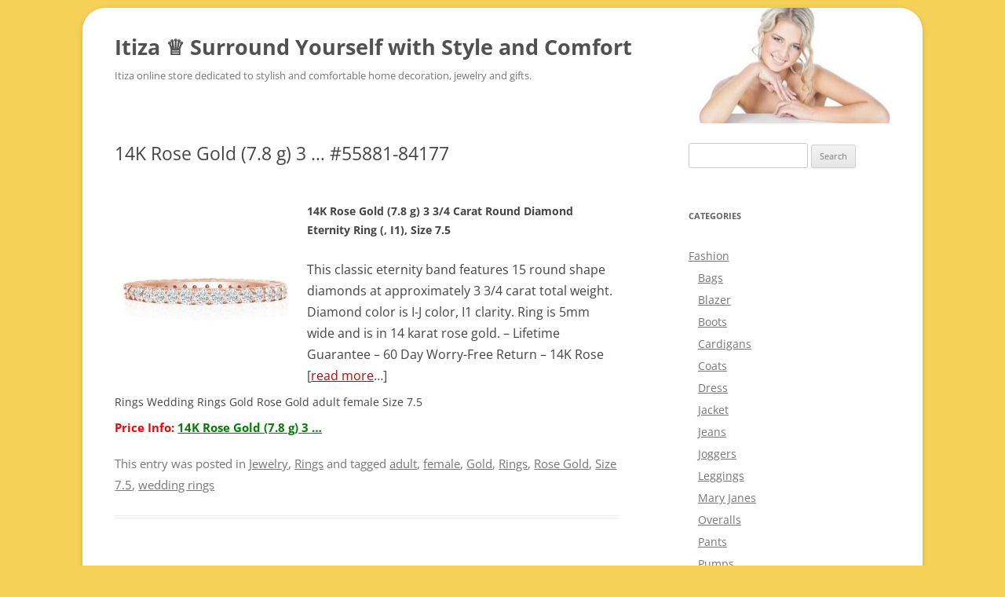

--- FILE ---
content_type: text/html; charset=UTF-8
request_url: https://itiza.com/2021/14k-rose-gold-7-8-g-3-55881-84177/
body_size: 9033
content:
<!DOCTYPE html>
<!--[if IE 7]>
<html class="ie ie7"  xmlns="http://www.w3.org/1999/xhtml" prefix="" lang="en-GB">
<![endif]-->
<!--[if IE 8]>
<html class="ie ie8"  xmlns="http://www.w3.org/1999/xhtml" prefix="" lang="en-GB">
<![endif]-->
<!--[if !(IE 7) & !(IE 8)]><!-->
<html  xmlns="http://www.w3.org/1999/xhtml" prefix="" lang="en-GB">
<!--<![endif]-->
<head>
<meta charset="UTF-8" />
<meta name="viewport" content="width=device-width" />
<title>14K Rose Gold (7.8 g) 3 &#8230; #55881-84177 ♕ Itiza ♕ Surround Yourself with Style and Comfort</title>
<!--[if lt IE 9]>
<script src="https://itiza.com/wp/wp-content/themes/twentytwelve/js/html5.js" type="text/javascript"></script>
<![endif]-->

<!-- Itiza online store -->
<meta name="description" content="14K Rose Gold (7.8 g) 3 3/4 Carat Round Diamond Eternity Ring (, I1), Size 7.5 This classic eternity band features 15 round shape diamonds at approximately 3 3/4 carat total weight. Diamond color is I-J color, I1 clarity. Ring is 5mm wide and is in 14 karat rose gold." />
<meta name="keywords" content="jewelry, rings, adult, female, gold, rings, rose gold, size 7.5, wedding rings" />
<!-- Itiza online store -->

<meta name='robots' content='max-image-preview:large' />
<link rel="alternate" type="application/rss+xml" title="Itiza ♕ Surround Yourself with Style and Comfort &raquo; Feed" href="https://itiza.com/feed/" />
<link rel="alternate" type="application/rss+xml" title="Itiza ♕ Surround Yourself with Style and Comfort &raquo; Comments Feed" href="https://itiza.com/comments/feed/" />
<script type="text/javascript">
window._wpemojiSettings = {"baseUrl":"https:\/\/s.w.org\/images\/core\/emoji\/14.0.0\/72x72\/","ext":".png","svgUrl":"https:\/\/s.w.org\/images\/core\/emoji\/14.0.0\/svg\/","svgExt":".svg","source":{"concatemoji":"https:\/\/itiza.com\/wp\/wp-includes\/js\/wp-emoji-release.min.js?ver=6.3.7"}};
/*! This file is auto-generated */
!function(i,n){var o,s,e;function c(e){try{var t={supportTests:e,timestamp:(new Date).valueOf()};sessionStorage.setItem(o,JSON.stringify(t))}catch(e){}}function p(e,t,n){e.clearRect(0,0,e.canvas.width,e.canvas.height),e.fillText(t,0,0);var t=new Uint32Array(e.getImageData(0,0,e.canvas.width,e.canvas.height).data),r=(e.clearRect(0,0,e.canvas.width,e.canvas.height),e.fillText(n,0,0),new Uint32Array(e.getImageData(0,0,e.canvas.width,e.canvas.height).data));return t.every(function(e,t){return e===r[t]})}function u(e,t,n){switch(t){case"flag":return n(e,"\ud83c\udff3\ufe0f\u200d\u26a7\ufe0f","\ud83c\udff3\ufe0f\u200b\u26a7\ufe0f")?!1:!n(e,"\ud83c\uddfa\ud83c\uddf3","\ud83c\uddfa\u200b\ud83c\uddf3")&&!n(e,"\ud83c\udff4\udb40\udc67\udb40\udc62\udb40\udc65\udb40\udc6e\udb40\udc67\udb40\udc7f","\ud83c\udff4\u200b\udb40\udc67\u200b\udb40\udc62\u200b\udb40\udc65\u200b\udb40\udc6e\u200b\udb40\udc67\u200b\udb40\udc7f");case"emoji":return!n(e,"\ud83e\udef1\ud83c\udffb\u200d\ud83e\udef2\ud83c\udfff","\ud83e\udef1\ud83c\udffb\u200b\ud83e\udef2\ud83c\udfff")}return!1}function f(e,t,n){var r="undefined"!=typeof WorkerGlobalScope&&self instanceof WorkerGlobalScope?new OffscreenCanvas(300,150):i.createElement("canvas"),a=r.getContext("2d",{willReadFrequently:!0}),o=(a.textBaseline="top",a.font="600 32px Arial",{});return e.forEach(function(e){o[e]=t(a,e,n)}),o}function t(e){var t=i.createElement("script");t.src=e,t.defer=!0,i.head.appendChild(t)}"undefined"!=typeof Promise&&(o="wpEmojiSettingsSupports",s=["flag","emoji"],n.supports={everything:!0,everythingExceptFlag:!0},e=new Promise(function(e){i.addEventListener("DOMContentLoaded",e,{once:!0})}),new Promise(function(t){var n=function(){try{var e=JSON.parse(sessionStorage.getItem(o));if("object"==typeof e&&"number"==typeof e.timestamp&&(new Date).valueOf()<e.timestamp+604800&&"object"==typeof e.supportTests)return e.supportTests}catch(e){}return null}();if(!n){if("undefined"!=typeof Worker&&"undefined"!=typeof OffscreenCanvas&&"undefined"!=typeof URL&&URL.createObjectURL&&"undefined"!=typeof Blob)try{var e="postMessage("+f.toString()+"("+[JSON.stringify(s),u.toString(),p.toString()].join(",")+"));",r=new Blob([e],{type:"text/javascript"}),a=new Worker(URL.createObjectURL(r),{name:"wpTestEmojiSupports"});return void(a.onmessage=function(e){c(n=e.data),a.terminate(),t(n)})}catch(e){}c(n=f(s,u,p))}t(n)}).then(function(e){for(var t in e)n.supports[t]=e[t],n.supports.everything=n.supports.everything&&n.supports[t],"flag"!==t&&(n.supports.everythingExceptFlag=n.supports.everythingExceptFlag&&n.supports[t]);n.supports.everythingExceptFlag=n.supports.everythingExceptFlag&&!n.supports.flag,n.DOMReady=!1,n.readyCallback=function(){n.DOMReady=!0}}).then(function(){return e}).then(function(){var e;n.supports.everything||(n.readyCallback(),(e=n.source||{}).concatemoji?t(e.concatemoji):e.wpemoji&&e.twemoji&&(t(e.twemoji),t(e.wpemoji)))}))}((window,document),window._wpemojiSettings);
</script>
<style type="text/css">
img.wp-smiley,
img.emoji {
	display: inline !important;
	border: none !important;
	box-shadow: none !important;
	height: 1em !important;
	width: 1em !important;
	margin: 0 0.07em !important;
	vertical-align: -0.1em !important;
	background: none !important;
	padding: 0 !important;
}
</style>
	<link rel='stylesheet' id='wp-block-library-css' href='https://itiza.com/wp/wp-includes/css/dist/block-library/style.min.css?ver=6.3.7' type='text/css' media='all' />
<style id='wp-block-library-theme-inline-css' type='text/css'>
.wp-block-audio figcaption{color:#555;font-size:13px;text-align:center}.is-dark-theme .wp-block-audio figcaption{color:hsla(0,0%,100%,.65)}.wp-block-audio{margin:0 0 1em}.wp-block-code{border:1px solid #ccc;border-radius:4px;font-family:Menlo,Consolas,monaco,monospace;padding:.8em 1em}.wp-block-embed figcaption{color:#555;font-size:13px;text-align:center}.is-dark-theme .wp-block-embed figcaption{color:hsla(0,0%,100%,.65)}.wp-block-embed{margin:0 0 1em}.blocks-gallery-caption{color:#555;font-size:13px;text-align:center}.is-dark-theme .blocks-gallery-caption{color:hsla(0,0%,100%,.65)}.wp-block-image figcaption{color:#555;font-size:13px;text-align:center}.is-dark-theme .wp-block-image figcaption{color:hsla(0,0%,100%,.65)}.wp-block-image{margin:0 0 1em}.wp-block-pullquote{border-bottom:4px solid;border-top:4px solid;color:currentColor;margin-bottom:1.75em}.wp-block-pullquote cite,.wp-block-pullquote footer,.wp-block-pullquote__citation{color:currentColor;font-size:.8125em;font-style:normal;text-transform:uppercase}.wp-block-quote{border-left:.25em solid;margin:0 0 1.75em;padding-left:1em}.wp-block-quote cite,.wp-block-quote footer{color:currentColor;font-size:.8125em;font-style:normal;position:relative}.wp-block-quote.has-text-align-right{border-left:none;border-right:.25em solid;padding-left:0;padding-right:1em}.wp-block-quote.has-text-align-center{border:none;padding-left:0}.wp-block-quote.is-large,.wp-block-quote.is-style-large,.wp-block-quote.is-style-plain{border:none}.wp-block-search .wp-block-search__label{font-weight:700}.wp-block-search__button{border:1px solid #ccc;padding:.375em .625em}:where(.wp-block-group.has-background){padding:1.25em 2.375em}.wp-block-separator.has-css-opacity{opacity:.4}.wp-block-separator{border:none;border-bottom:2px solid;margin-left:auto;margin-right:auto}.wp-block-separator.has-alpha-channel-opacity{opacity:1}.wp-block-separator:not(.is-style-wide):not(.is-style-dots){width:100px}.wp-block-separator.has-background:not(.is-style-dots){border-bottom:none;height:1px}.wp-block-separator.has-background:not(.is-style-wide):not(.is-style-dots){height:2px}.wp-block-table{margin:0 0 1em}.wp-block-table td,.wp-block-table th{word-break:normal}.wp-block-table figcaption{color:#555;font-size:13px;text-align:center}.is-dark-theme .wp-block-table figcaption{color:hsla(0,0%,100%,.65)}.wp-block-video figcaption{color:#555;font-size:13px;text-align:center}.is-dark-theme .wp-block-video figcaption{color:hsla(0,0%,100%,.65)}.wp-block-video{margin:0 0 1em}.wp-block-template-part.has-background{margin-bottom:0;margin-top:0;padding:1.25em 2.375em}
</style>
<style id='classic-theme-styles-inline-css' type='text/css'>
/*! This file is auto-generated */
.wp-block-button__link{color:#fff;background-color:#32373c;border-radius:9999px;box-shadow:none;text-decoration:none;padding:calc(.667em + 2px) calc(1.333em + 2px);font-size:1.125em}.wp-block-file__button{background:#32373c;color:#fff;text-decoration:none}
</style>
<style id='global-styles-inline-css' type='text/css'>
body{--wp--preset--color--black: #000000;--wp--preset--color--cyan-bluish-gray: #abb8c3;--wp--preset--color--white: #fff;--wp--preset--color--pale-pink: #f78da7;--wp--preset--color--vivid-red: #cf2e2e;--wp--preset--color--luminous-vivid-orange: #ff6900;--wp--preset--color--luminous-vivid-amber: #fcb900;--wp--preset--color--light-green-cyan: #7bdcb5;--wp--preset--color--vivid-green-cyan: #00d084;--wp--preset--color--pale-cyan-blue: #8ed1fc;--wp--preset--color--vivid-cyan-blue: #0693e3;--wp--preset--color--vivid-purple: #9b51e0;--wp--preset--color--blue: #21759b;--wp--preset--color--dark-gray: #444;--wp--preset--color--medium-gray: #9f9f9f;--wp--preset--color--light-gray: #e6e6e6;--wp--preset--gradient--vivid-cyan-blue-to-vivid-purple: linear-gradient(135deg,rgba(6,147,227,1) 0%,rgb(155,81,224) 100%);--wp--preset--gradient--light-green-cyan-to-vivid-green-cyan: linear-gradient(135deg,rgb(122,220,180) 0%,rgb(0,208,130) 100%);--wp--preset--gradient--luminous-vivid-amber-to-luminous-vivid-orange: linear-gradient(135deg,rgba(252,185,0,1) 0%,rgba(255,105,0,1) 100%);--wp--preset--gradient--luminous-vivid-orange-to-vivid-red: linear-gradient(135deg,rgba(255,105,0,1) 0%,rgb(207,46,46) 100%);--wp--preset--gradient--very-light-gray-to-cyan-bluish-gray: linear-gradient(135deg,rgb(238,238,238) 0%,rgb(169,184,195) 100%);--wp--preset--gradient--cool-to-warm-spectrum: linear-gradient(135deg,rgb(74,234,220) 0%,rgb(151,120,209) 20%,rgb(207,42,186) 40%,rgb(238,44,130) 60%,rgb(251,105,98) 80%,rgb(254,248,76) 100%);--wp--preset--gradient--blush-light-purple: linear-gradient(135deg,rgb(255,206,236) 0%,rgb(152,150,240) 100%);--wp--preset--gradient--blush-bordeaux: linear-gradient(135deg,rgb(254,205,165) 0%,rgb(254,45,45) 50%,rgb(107,0,62) 100%);--wp--preset--gradient--luminous-dusk: linear-gradient(135deg,rgb(255,203,112) 0%,rgb(199,81,192) 50%,rgb(65,88,208) 100%);--wp--preset--gradient--pale-ocean: linear-gradient(135deg,rgb(255,245,203) 0%,rgb(182,227,212) 50%,rgb(51,167,181) 100%);--wp--preset--gradient--electric-grass: linear-gradient(135deg,rgb(202,248,128) 0%,rgb(113,206,126) 100%);--wp--preset--gradient--midnight: linear-gradient(135deg,rgb(2,3,129) 0%,rgb(40,116,252) 100%);--wp--preset--font-size--small: 13px;--wp--preset--font-size--medium: 20px;--wp--preset--font-size--large: 36px;--wp--preset--font-size--x-large: 42px;--wp--preset--spacing--20: 0.44rem;--wp--preset--spacing--30: 0.67rem;--wp--preset--spacing--40: 1rem;--wp--preset--spacing--50: 1.5rem;--wp--preset--spacing--60: 2.25rem;--wp--preset--spacing--70: 3.38rem;--wp--preset--spacing--80: 5.06rem;--wp--preset--shadow--natural: 6px 6px 9px rgba(0, 0, 0, 0.2);--wp--preset--shadow--deep: 12px 12px 50px rgba(0, 0, 0, 0.4);--wp--preset--shadow--sharp: 6px 6px 0px rgba(0, 0, 0, 0.2);--wp--preset--shadow--outlined: 6px 6px 0px -3px rgba(255, 255, 255, 1), 6px 6px rgba(0, 0, 0, 1);--wp--preset--shadow--crisp: 6px 6px 0px rgba(0, 0, 0, 1);}:where(.is-layout-flex){gap: 0.5em;}:where(.is-layout-grid){gap: 0.5em;}body .is-layout-flow > .alignleft{float: left;margin-inline-start: 0;margin-inline-end: 2em;}body .is-layout-flow > .alignright{float: right;margin-inline-start: 2em;margin-inline-end: 0;}body .is-layout-flow > .aligncenter{margin-left: auto !important;margin-right: auto !important;}body .is-layout-constrained > .alignleft{float: left;margin-inline-start: 0;margin-inline-end: 2em;}body .is-layout-constrained > .alignright{float: right;margin-inline-start: 2em;margin-inline-end: 0;}body .is-layout-constrained > .aligncenter{margin-left: auto !important;margin-right: auto !important;}body .is-layout-constrained > :where(:not(.alignleft):not(.alignright):not(.alignfull)){max-width: var(--wp--style--global--content-size);margin-left: auto !important;margin-right: auto !important;}body .is-layout-constrained > .alignwide{max-width: var(--wp--style--global--wide-size);}body .is-layout-flex{display: flex;}body .is-layout-flex{flex-wrap: wrap;align-items: center;}body .is-layout-flex > *{margin: 0;}body .is-layout-grid{display: grid;}body .is-layout-grid > *{margin: 0;}:where(.wp-block-columns.is-layout-flex){gap: 2em;}:where(.wp-block-columns.is-layout-grid){gap: 2em;}:where(.wp-block-post-template.is-layout-flex){gap: 1.25em;}:where(.wp-block-post-template.is-layout-grid){gap: 1.25em;}.has-black-color{color: var(--wp--preset--color--black) !important;}.has-cyan-bluish-gray-color{color: var(--wp--preset--color--cyan-bluish-gray) !important;}.has-white-color{color: var(--wp--preset--color--white) !important;}.has-pale-pink-color{color: var(--wp--preset--color--pale-pink) !important;}.has-vivid-red-color{color: var(--wp--preset--color--vivid-red) !important;}.has-luminous-vivid-orange-color{color: var(--wp--preset--color--luminous-vivid-orange) !important;}.has-luminous-vivid-amber-color{color: var(--wp--preset--color--luminous-vivid-amber) !important;}.has-light-green-cyan-color{color: var(--wp--preset--color--light-green-cyan) !important;}.has-vivid-green-cyan-color{color: var(--wp--preset--color--vivid-green-cyan) !important;}.has-pale-cyan-blue-color{color: var(--wp--preset--color--pale-cyan-blue) !important;}.has-vivid-cyan-blue-color{color: var(--wp--preset--color--vivid-cyan-blue) !important;}.has-vivid-purple-color{color: var(--wp--preset--color--vivid-purple) !important;}.has-black-background-color{background-color: var(--wp--preset--color--black) !important;}.has-cyan-bluish-gray-background-color{background-color: var(--wp--preset--color--cyan-bluish-gray) !important;}.has-white-background-color{background-color: var(--wp--preset--color--white) !important;}.has-pale-pink-background-color{background-color: var(--wp--preset--color--pale-pink) !important;}.has-vivid-red-background-color{background-color: var(--wp--preset--color--vivid-red) !important;}.has-luminous-vivid-orange-background-color{background-color: var(--wp--preset--color--luminous-vivid-orange) !important;}.has-luminous-vivid-amber-background-color{background-color: var(--wp--preset--color--luminous-vivid-amber) !important;}.has-light-green-cyan-background-color{background-color: var(--wp--preset--color--light-green-cyan) !important;}.has-vivid-green-cyan-background-color{background-color: var(--wp--preset--color--vivid-green-cyan) !important;}.has-pale-cyan-blue-background-color{background-color: var(--wp--preset--color--pale-cyan-blue) !important;}.has-vivid-cyan-blue-background-color{background-color: var(--wp--preset--color--vivid-cyan-blue) !important;}.has-vivid-purple-background-color{background-color: var(--wp--preset--color--vivid-purple) !important;}.has-black-border-color{border-color: var(--wp--preset--color--black) !important;}.has-cyan-bluish-gray-border-color{border-color: var(--wp--preset--color--cyan-bluish-gray) !important;}.has-white-border-color{border-color: var(--wp--preset--color--white) !important;}.has-pale-pink-border-color{border-color: var(--wp--preset--color--pale-pink) !important;}.has-vivid-red-border-color{border-color: var(--wp--preset--color--vivid-red) !important;}.has-luminous-vivid-orange-border-color{border-color: var(--wp--preset--color--luminous-vivid-orange) !important;}.has-luminous-vivid-amber-border-color{border-color: var(--wp--preset--color--luminous-vivid-amber) !important;}.has-light-green-cyan-border-color{border-color: var(--wp--preset--color--light-green-cyan) !important;}.has-vivid-green-cyan-border-color{border-color: var(--wp--preset--color--vivid-green-cyan) !important;}.has-pale-cyan-blue-border-color{border-color: var(--wp--preset--color--pale-cyan-blue) !important;}.has-vivid-cyan-blue-border-color{border-color: var(--wp--preset--color--vivid-cyan-blue) !important;}.has-vivid-purple-border-color{border-color: var(--wp--preset--color--vivid-purple) !important;}.has-vivid-cyan-blue-to-vivid-purple-gradient-background{background: var(--wp--preset--gradient--vivid-cyan-blue-to-vivid-purple) !important;}.has-light-green-cyan-to-vivid-green-cyan-gradient-background{background: var(--wp--preset--gradient--light-green-cyan-to-vivid-green-cyan) !important;}.has-luminous-vivid-amber-to-luminous-vivid-orange-gradient-background{background: var(--wp--preset--gradient--luminous-vivid-amber-to-luminous-vivid-orange) !important;}.has-luminous-vivid-orange-to-vivid-red-gradient-background{background: var(--wp--preset--gradient--luminous-vivid-orange-to-vivid-red) !important;}.has-very-light-gray-to-cyan-bluish-gray-gradient-background{background: var(--wp--preset--gradient--very-light-gray-to-cyan-bluish-gray) !important;}.has-cool-to-warm-spectrum-gradient-background{background: var(--wp--preset--gradient--cool-to-warm-spectrum) !important;}.has-blush-light-purple-gradient-background{background: var(--wp--preset--gradient--blush-light-purple) !important;}.has-blush-bordeaux-gradient-background{background: var(--wp--preset--gradient--blush-bordeaux) !important;}.has-luminous-dusk-gradient-background{background: var(--wp--preset--gradient--luminous-dusk) !important;}.has-pale-ocean-gradient-background{background: var(--wp--preset--gradient--pale-ocean) !important;}.has-electric-grass-gradient-background{background: var(--wp--preset--gradient--electric-grass) !important;}.has-midnight-gradient-background{background: var(--wp--preset--gradient--midnight) !important;}.has-small-font-size{font-size: var(--wp--preset--font-size--small) !important;}.has-medium-font-size{font-size: var(--wp--preset--font-size--medium) !important;}.has-large-font-size{font-size: var(--wp--preset--font-size--large) !important;}.has-x-large-font-size{font-size: var(--wp--preset--font-size--x-large) !important;}
.wp-block-navigation a:where(:not(.wp-element-button)){color: inherit;}
:where(.wp-block-post-template.is-layout-flex){gap: 1.25em;}:where(.wp-block-post-template.is-layout-grid){gap: 1.25em;}
:where(.wp-block-columns.is-layout-flex){gap: 2em;}:where(.wp-block-columns.is-layout-grid){gap: 2em;}
.wp-block-pullquote{font-size: 1.5em;line-height: 1.6;}
</style>
<link rel='stylesheet' id='parent-style-css' href='https://itiza.com/wp/wp-content/themes/twentytwelve/style.css?ver=6.3.7' type='text/css' media='all' />
<link rel='stylesheet' id='child-style-css' href='https://itiza.com/wp/wp-content/themes/2012/style.css?ver=2.1' type='text/css' media='all' />
<link rel='stylesheet' id='twentytwelve-fonts-css' href='https://itiza.com/wp/wp-content/themes/twentytwelve/fonts/font-open-sans.css?ver=20230328' type='text/css' media='all' />
<link rel='stylesheet' id='twentytwelve-style-css' href='https://itiza.com/wp/wp-content/themes/2012/style.css?ver=20230808' type='text/css' media='all' />
<link rel='stylesheet' id='twentytwelve-block-style-css' href='https://itiza.com/wp/wp-content/themes/twentytwelve/css/blocks.css?ver=20230213' type='text/css' media='all' />
<!--[if lt IE 9]>
<link rel='stylesheet' id='twentytwelve-ie-css' href='https://itiza.com/wp/wp-content/themes/twentytwelve/css/ie.css?ver=20150214' type='text/css' media='all' />
<![endif]-->
<script type='text/javascript' src='https://itiza.com/wp/wp-includes/js/jquery/jquery.min.js?ver=3.7.0' id='jquery-core-js'></script>
<script type='text/javascript' src='https://itiza.com/wp/wp-includes/js/jquery/jquery-migrate.min.js?ver=3.4.1' id='jquery-migrate-js'></script>
<link rel="https://api.w.org/" href="https://itiza.com/wp-json/" /><link rel="alternate" type="application/json" href="https://itiza.com/wp-json/wp/v2/posts/24439" /><link rel="EditURI" type="application/rsd+xml" title="RSD" href="https://itiza.com/wp/xmlrpc.php?rsd" />
<meta name="generator" content="WordPress 6.3.7" />
<link rel="canonical" href="https://itiza.com/2021/14k-rose-gold-7-8-g-3-55881-84177/" />
<link rel='shortlink' href='https://itiza.com/?p=24439' />
<link rel="alternate" type="application/json+oembed" href="https://itiza.com/wp-json/oembed/1.0/embed?url=https%3A%2F%2Fitiza.com%2F2021%2F14k-rose-gold-7-8-g-3-55881-84177%2F" />
<link rel="alternate" type="text/xml+oembed" href="https://itiza.com/wp-json/oembed/1.0/embed?url=https%3A%2F%2Fitiza.com%2F2021%2F14k-rose-gold-7-8-g-3-55881-84177%2F&#038;format=xml" />
</head>

<body class="post-template-default single single-post postid-24439 single-format-standard wp-embed-responsive custom-font-enabled single-author">
<div id="page" class="hfeed site">
	<header id="masthead" class="site-header" role="banner">
		<hgroup>
			<h1 class="site-title"><a href="https://itiza.com/" title="Itiza ♕ Surround Yourself with Style and Comfort" rel="home">Itiza ♕ Surround Yourself with Style and Comfort</a></h1>
			<h2 class="site-description">Itiza online store dedicated to stylish and comfortable home decoration, jewelry and gifts.</h2>
		</hgroup>

		<nav id="site-navigation" class="main-navigation" role="navigation">
			<button class="menu-toggle">Menu</button>
			<a class="assistive-text" href="#content" title="Skip to content">Skip to content</a>
					</nav><!-- #site-navigation -->

			</header><!-- #masthead -->

	<div id="main" class="wrapper">
	<div id="primary" class="site-content">
		<div id="content" role="main">

							
	<article id="post-24439" class="post-24439 post type-post status-publish format-standard hentry category-jewelry category-rings tag-adult tag-female tag-gold tag-rings tag-rose-gold tag-size-7-5 tag-wedding-rings">
				<header class="entry-header">
			
						<h1 class="entry-title">14K Rose Gold (7.8 g) 3 &#8230; #55881-84177</h1>
								</header><!-- .entry-header -->

				<div class="entry-content">
			<p><a href="https://itiza.com/int/sj.php?s=55881%2Feternity-ring-size-7-5-3-3-4-carat-diamond-eternity-ring-in-14-karat-rose-gold" rel="nofollow" title="14K Rose Gold (7.8 g) 3 3/4 Carat Round Diamond Eternity Ring ("><br />
<img decoding="async" onerror="this.onerror=null;this.src='https://itiza.com/noimage.jpg';" src="https://media.superjeweler.com/Images/Products/700X700/pic55881-1.jpg" alt="14K Rose Gold (7.8 g) 3 3/4 Carat Round Diamond Eternity Ring (" align="left" border="0" width="250" rel="nofollow" /></a><strong>14K Rose Gold (7.8 g) 3 3/4 Carat Round Diamond Eternity Ring (, I1), Size 7.5</strong></p>
<div class="mydescr">This classic eternity band features 15 round shape diamonds at approximately 3 3/4 carat total weight.  Diamond color is I-J color, I1 clarity.  Ring is 5mm wide and is in 14 karat rose gold.  &#8211; Lifetime Guarantee &#8211; 60 Day Worry-Free Return &#8211; 14K Rose  [<a href='https://itiza.com/int/sj.php?s=55881%2Feternity-ring-size-7-5-3-3-4-carat-diamond-eternity-ring-in-14-karat-rose-gold' class='readmore' rel='nofollow' title='more Info...'>read more</a>&#8230;]</div>
<div class="mykeyw">Rings Wedding Rings Gold Rose Gold adult female Size 7.5 </div>
<div class="itizainfo">Price Info: <a class="itizaurl" href="https://itiza.com/int/sj.php?s=55881%2Feternity-ring-size-7-5-3-3-4-carat-diamond-eternity-ring-in-14-karat-rose-gold" rel="nofollow" title="14K Rose Gold (7.8 g) 3 3/4 Carat Round Diamond Eternity Ring ( I1) Size 7.5">14K Rose Gold (7.8 g) 3 &#8230;</a></div>
					</div><!-- .entry-content -->
		
		<footer class="entry-meta">
			This entry was posted in <a href="https://itiza.com/category/jewelry/" rel="category tag">Jewelry</a>, <a href="https://itiza.com/category/jewelry/rings/" rel="category tag">Rings</a> and tagged <a href="https://itiza.com/tag/adult/" rel="tag">adult</a>, <a href="https://itiza.com/tag/female/" rel="tag">female</a>, <a href="https://itiza.com/tag/gold/" rel="tag">Gold</a>, <a href="https://itiza.com/tag/rings/" rel="tag">Rings</a>, <a href="https://itiza.com/tag/rose-gold/" rel="tag">Rose Gold</a>, <a href="https://itiza.com/tag/size-7-5/" rel="tag">Size 7.5</a>, <a href="https://itiza.com/tag/wedding-rings/" rel="tag">wedding rings</a>								</footer><!-- .entry-meta -->
	</article><!-- #post -->
				<nav class="nav-single">
					<h3 class="assistive-text">Post navigation</h3>
					<span class="nav-previous"><a href="https://itiza.com/2021/3-1-4-carat-chocolate-48291-58023/" rel="prev"><span class="meta-nav">&larr;</span> 3 1/4 Carat Chocolate &#8230; #48291-58023</a></span>
					<span class="nav-next"><a href="https://itiza.com/2021/button-front-high-waist-skinny-jeans-lr62335/" rel="next">Button Front High Waist Skinny Jeans #lr62335 <span class="meta-nav">&rarr;</span></a></span>
				</nav><!-- .nav-single -->
				
<div id="comments" class="comments-area">

	
	
	
</div><!-- #comments .comments-area -->



						
<form method="get" class="search" action="https://itiza.com/a/search.php">
    <p align="left" style="font-size:22px; line-height:2em">Search Jewelry Bestsellers, shipped direct from China:<br><input style="width: 320px;
    height: 32px;
    font-size: 24px;
    margin-bottom: 12px;
    box-shadow: 2px 2px 6px #888888;
    border-radius: 6px;" value="Jewelry Rings" name="s" class="textbox" type="text" />
    &nbsp; <input name="Submit" type="submit" value=" Search " style="height: 38px;
    font-size: 22px;
    padding: 4px;
    box-shadow: 1px 1px 6px #888888;
    border-radius: 6px;" />
</p>
</form>

		</div><!-- #content -->
	</div><!-- #primary -->


			<div id="secondary" class="widget-area" role="complementary">
			<aside id="search-2" class="widget widget_search"><form role="search" method="get" id="searchform" class="searchform" action="https://itiza.com/">
				<div>
					<label class="screen-reader-text" for="s">Search for:</label>
					<input type="text" value="" name="s" id="s" />
					<input type="submit" id="searchsubmit" value="Search" />
				</div>
			</form></aside><aside id="categories-2" class="widget widget_categories"><h3 class="widget-title">Categories</h3>
			<ul>
					<li class="cat-item cat-item-468"><a href="https://itiza.com/category/fashion/">Fashion</a>
<ul class='children'>
	<li class="cat-item cat-item-543"><a href="https://itiza.com/category/fashion/bags/">Bags</a>
</li>
	<li class="cat-item cat-item-547"><a href="https://itiza.com/category/fashion/blazer/">Blazer</a>
</li>
	<li class="cat-item cat-item-554"><a href="https://itiza.com/category/fashion/boots/">Boots</a>
</li>
	<li class="cat-item cat-item-558"><a href="https://itiza.com/category/fashion/cardigans/">Cardigans</a>
</li>
	<li class="cat-item cat-item-564"><a href="https://itiza.com/category/fashion/coats/">Coats</a>
</li>
	<li class="cat-item cat-item-570"><a href="https://itiza.com/category/fashion/dress/">Dress</a>
</li>
	<li class="cat-item cat-item-580"><a href="https://itiza.com/category/fashion/jacket/">Jacket</a>
</li>
	<li class="cat-item cat-item-587"><a href="https://itiza.com/category/fashion/jeans/">Jeans</a>
</li>
	<li class="cat-item cat-item-615"><a href="https://itiza.com/category/fashion/joggers/">Joggers</a>
</li>
	<li class="cat-item cat-item-618"><a href="https://itiza.com/category/fashion/leggings/">Leggings</a>
</li>
	<li class="cat-item cat-item-622"><a href="https://itiza.com/category/fashion/mary-janes/">Mary Janes</a>
</li>
	<li class="cat-item cat-item-624"><a href="https://itiza.com/category/fashion/overalls/">Overalls</a>
</li>
	<li class="cat-item cat-item-626"><a href="https://itiza.com/category/fashion/pants/">Pants</a>
</li>
	<li class="cat-item cat-item-632"><a href="https://itiza.com/category/fashion/pumps/">Pumps</a>
</li>
	<li class="cat-item cat-item-634"><a href="https://itiza.com/category/fashion/sandals/">Sandals</a>
</li>
	<li class="cat-item cat-item-638"><a href="https://itiza.com/category/fashion/sets/">Sets</a>
</li>
	<li class="cat-item cat-item-650"><a href="https://itiza.com/category/fashion/shoes/">Shoes</a>
</li>
	<li class="cat-item cat-item-656"><a href="https://itiza.com/category/fashion/shorts/">Shorts</a>
</li>
	<li class="cat-item cat-item-540"><a href="https://itiza.com/category/fashion/skirts/">Skirts</a>
</li>
	<li class="cat-item cat-item-666"><a href="https://itiza.com/category/fashion/sneakers/">Sneakers</a>
</li>
	<li class="cat-item cat-item-673"><a href="https://itiza.com/category/fashion/sports-bra/">Sports Bra</a>
</li>
	<li class="cat-item cat-item-677"><a href="https://itiza.com/category/fashion/sweatpants/">Sweatpants</a>
</li>
</ul>
</li>
	<li class="cat-item cat-item-8"><a href="https://itiza.com/category/jewelry/">Jewelry</a>
<ul class='children'>
	<li class="cat-item cat-item-9"><a href="https://itiza.com/category/jewelry/bracelets/">Bracelets</a>
</li>
	<li class="cat-item cat-item-11"><a href="https://itiza.com/category/jewelry/earrings/">Earrings</a>
</li>
	<li class="cat-item cat-item-13"><a href="https://itiza.com/category/jewelry/necklaces/">Necklaces</a>
</li>
	<li class="cat-item cat-item-14"><a href="https://itiza.com/category/jewelry/rings/">Rings</a>
</li>
</ul>
</li>
	<li class="cat-item cat-item-397"><a href="https://itiza.com/category/military/">Military</a>
<ul class='children'>
	<li class="cat-item cat-item-398"><a href="https://itiza.com/category/military/clothing/">Clothing</a>
</li>
</ul>
</li>
			</ul>

			</aside>
		<aside id="recent-posts-2" class="widget widget_recent_entries">
		<h3 class="widget-title">Recent Posts</h3>
		<ul>
											<li>
					<a href="https://itiza.com/2021/13-1-4-carat-emerald-26806-69675/">13 1/4 Carat Emerald &#8230; #26806-69675</a>
									</li>
											<li>
					<a href="https://itiza.com/2021/mens-1-3-4-carat-13549-48735/">Men&#8217;s 1 3/4 Carat &#8230; #13549-48735</a>
									</li>
											<li>
					<a href="https://itiza.com/2021/4-3-4-carat-chocolate-48372-12284/">4 3/4 Carat Chocolate &#8230; #48372-12284</a>
									</li>
											<li>
					<a href="https://itiza.com/2021/5-carat-chocolate-bar-48350-26845/">5 Carat Chocolate Bar &#8230; #48350-26845</a>
									</li>
											<li>
					<a href="https://itiza.com/2021/14k-yellow-gold-3-3-g-56010-53393/">14K Yellow Gold (3.3 g) &#8230; #56010-53393</a>
									</li>
					</ul>

		</aside><aside id="custom_html-2" class="widget_text widget widget_custom_html"><div class="textwidget custom-html-widget"><a href="https://musicminus.one/" title="♫ Music Minus One">♫ Music Minus One</a></div></aside><aside id="block-3" class="widget widget_block widget_tag_cloud"><p class="wp-block-tag-cloud"><a href="https://itiza.com/tag/6-inch/" class="tag-cloud-link tag-link-365 tag-link-position-1" style="font-size: 11.120481927711pt;" aria-label="6 Inch (185 items)">6 Inch</a>
<a href="https://itiza.com/tag/6-5-inch/" class="tag-cloud-link tag-link-355 tag-link-position-2" style="font-size: 9.2650602409639pt;" aria-label="6.5 Inch (112 items)">6.5 Inch</a>
<a href="https://itiza.com/tag/7-inch/" class="tag-cloud-link tag-link-358 tag-link-position-3" style="font-size: 10.277108433735pt;" aria-label="7 Inch (147 items)">7 Inch</a>
<a href="https://itiza.com/tag/7-5-inch/" class="tag-cloud-link tag-link-356 tag-link-position-4" style="font-size: 11.036144578313pt;" aria-label="7.5 Inch (183 items)">7.5 Inch</a>
<a href="https://itiza.com/tag/8-inch/" class="tag-cloud-link tag-link-362 tag-link-position-5" style="font-size: 11.457831325301pt;" aria-label="8 Inch (202 items)">8 Inch</a>
<a href="https://itiza.com/tag/8-5-inch/" class="tag-cloud-link tag-link-361 tag-link-position-6" style="font-size: 11.710843373494pt;" aria-label="8.5 Inch (220 items)">8.5 Inch</a>
<a href="https://itiza.com/tag/9-inch/" class="tag-cloud-link tag-link-366 tag-link-position-7" style="font-size: 11.710843373494pt;" aria-label="9 Inch (219 items)">9 Inch</a>
<a href="https://itiza.com/tag/adult/" class="tag-cloud-link tag-link-350 tag-link-position-8" style="font-size: 21.325301204819pt;" aria-label="adult (3,041 items)">adult</a>
<a href="https://itiza.com/tag/black/" class="tag-cloud-link tag-link-418 tag-link-position-9" style="font-size: 13.397590361446pt;" aria-label="Black (344 items)">Black</a>
<a href="https://itiza.com/tag/bracelets/" class="tag-cloud-link tag-link-352 tag-link-position-10" style="font-size: 18.204819277108pt;" aria-label="Bracelets (1,275 items)">Bracelets</a>
<a href="https://itiza.com/tag/cotton/" class="tag-cloud-link tag-link-482 tag-link-position-11" style="font-size: 9.2650602409639pt;" aria-label="Cotton (111 items)">Cotton</a>
<a href="https://itiza.com/tag/denim/" class="tag-cloud-link tag-link-480 tag-link-position-12" style="font-size: 15.674698795181pt;" aria-label="Denim (638 items)">Denim</a>
<a href="https://itiza.com/tag/diamond-tennis-bracelets/" class="tag-cloud-link tag-link-75 tag-link-position-13" style="font-size: 16.433734939759pt;" aria-label="diamond tennis bracelets (799 items)">diamond tennis bracelets</a>
<a href="https://itiza.com/tag/earrings/" class="tag-cloud-link tag-link-368 tag-link-position-14" style="font-size: 10.698795180723pt;" aria-label="Earrings (165 items)">Earrings</a>
<a href="https://itiza.com/tag/engagement-rings/" class="tag-cloud-link tag-link-63 tag-link-position-15" style="font-size: 14.915662650602pt;" aria-label="engagement rings (526 items)">engagement rings</a>
<a href="https://itiza.com/tag/eur35-eur36-eur37-eur38-eur39-eur40/" class="tag-cloud-link tag-link-489 tag-link-position-16" style="font-size: 9.2650602409639pt;" aria-label="EUR35 EUR36 EUR37 EUR38 EUR39 EUR40 (110 items)">EUR35 EUR36 EUR37 EUR38 EUR39 EUR40</a>
<a href="https://itiza.com/tag/fashion/" class="tag-cloud-link tag-link-471 tag-link-position-17" style="font-size: 9.6024096385542pt;" aria-label="Fashion (122 items)">Fashion</a>
<a href="https://itiza.com/tag/fashion-jacket/" class="tag-cloud-link tag-link-581 tag-link-position-18" style="font-size: 9.433734939759pt;" aria-label="Fashion Jacket (116 items)">Fashion Jacket</a>
<a href="https://itiza.com/tag/fashion-jeans/" class="tag-cloud-link tag-link-588 tag-link-position-19" style="font-size: 14.746987951807pt;" aria-label="Fashion Jeans (501 items)">Fashion Jeans</a>
<a href="https://itiza.com/tag/fashion-sets/" class="tag-cloud-link tag-link-639 tag-link-position-20" style="font-size: 10.192771084337pt;" aria-label="Fashion Sets (142 items)">Fashion Sets</a>
<a href="https://itiza.com/tag/fashion-shorts/" class="tag-cloud-link tag-link-657 tag-link-position-21" style="font-size: 10.192771084337pt;" aria-label="Fashion Shorts (143 items)">Fashion Shorts</a>
<a href="https://itiza.com/tag/fashion-sneakers/" class="tag-cloud-link tag-link-667 tag-link-position-22" style="font-size: 8pt;" aria-label="Fashion Sneakers (79 items)">Fashion Sneakers</a>
<a href="https://itiza.com/tag/female/" class="tag-cloud-link tag-link-351 tag-link-position-23" style="font-size: 22pt;" aria-label="female (3,634 items)">female</a>
<a href="https://itiza.com/tag/gemstone-jewelry/" class="tag-cloud-link tag-link-84 tag-link-position-24" style="font-size: 15.33734939759pt;" aria-label="gemstone jewelry (586 items)">gemstone jewelry</a>
<a href="https://itiza.com/tag/gold/" class="tag-cloud-link tag-link-353 tag-link-position-25" style="font-size: 21.156626506024pt;" aria-label="Gold (2,861 items)">Gold</a>
<a href="https://itiza.com/tag/light-wash/" class="tag-cloud-link tag-link-492 tag-link-position-26" style="font-size: 11.795180722892pt;" aria-label="Light Wash (225 items)">Light Wash</a>
<a href="https://itiza.com/tag/l-m-s-xl-xs-xxl-xxs-xxxl/" class="tag-cloud-link tag-link-483 tag-link-position-27" style="font-size: 8.5060240963855pt;" aria-label="L M S XL XS XXL XXS XXXL (90 items)">L M S XL XS XXL XXS XXXL</a>
<a href="https://itiza.com/tag/l-m-s-xl-xxl/" class="tag-cloud-link tag-link-525 tag-link-position-28" style="font-size: 9.0120481927711pt;" aria-label="L M S XL XXL (104 items)">L M S XL XXL</a>
<a href="https://itiza.com/tag/l-m-s-xs/" class="tag-cloud-link tag-link-493 tag-link-position-29" style="font-size: 13.987951807229pt;" aria-label="L M S XS (409 items)">L M S XS</a>
<a href="https://itiza.com/tag/male/" class="tag-cloud-link tag-link-360 tag-link-position-30" style="font-size: 17.024096385542pt;" aria-label="male (926 items)">male</a>
<a href="https://itiza.com/tag/medium-wash/" class="tag-cloud-link tag-link-479 tag-link-position-31" style="font-size: 9.7710843373494pt;" aria-label="Medium Wash (128 items)">Medium Wash</a>
<a href="https://itiza.com/tag/multicolor/" class="tag-cloud-link tag-link-469 tag-link-position-32" style="font-size: 12.55421686747pt;" aria-label="Multicolor (277 items)">Multicolor</a>
<a href="https://itiza.com/tag/nylon/" class="tag-cloud-link tag-link-519 tag-link-position-33" style="font-size: 8.9277108433735pt;" aria-label="Nylon (101 items)">Nylon</a>
<a href="https://itiza.com/tag/os/" class="tag-cloud-link tag-link-383 tag-link-position-34" style="font-size: 14.493975903614pt;" aria-label="os (464 items)">os</a>
<a href="https://itiza.com/tag/platinum/" class="tag-cloud-link tag-link-369 tag-link-position-35" style="font-size: 11.036144578313pt;" aria-label="Platinum (179 items)">Platinum</a>
<a href="https://itiza.com/tag/polyester/" class="tag-cloud-link tag-link-472 tag-link-position-36" style="font-size: 12.301204819277pt;" aria-label="Polyester (256 items)">Polyester</a>
<a href="https://itiza.com/tag/rings/" class="tag-cloud-link tag-link-382 tag-link-position-37" style="font-size: 18.795180722892pt;" aria-label="Rings (1,526 items)">Rings</a>
<a href="https://itiza.com/tag/rose-gold/" class="tag-cloud-link tag-link-367 tag-link-position-38" style="font-size: 16.518072289157pt;" aria-label="Rose Gold (807 items)">Rose Gold</a>
<a href="https://itiza.com/tag/size-4/" class="tag-cloud-link tag-link-384 tag-link-position-39" style="font-size: 15pt;" aria-label="Size 4 (538 items)">Size 4</a>
<a href="https://itiza.com/tag/s-m-l/" class="tag-cloud-link tag-link-506 tag-link-position-40" style="font-size: 8.5060240963855pt;" aria-label="S M L (90 items)">S M L</a>
<a href="https://itiza.com/tag/surplus/" class="tag-cloud-link tag-link-399 tag-link-position-41" style="font-size: 10.530120481928pt;" aria-label="Surplus (158 items)">Surplus</a>
<a href="https://itiza.com/tag/wedding-rings/" class="tag-cloud-link tag-link-64 tag-link-position-42" style="font-size: 16.433734939759pt;" aria-label="wedding rings (792 items)">wedding rings</a>
<a href="https://itiza.com/tag/white/" class="tag-cloud-link tag-link-487 tag-link-position-43" style="font-size: 8.6746987951807pt;" aria-label="White (94 items)">White</a>
<a href="https://itiza.com/tag/white-gold/" class="tag-cloud-link tag-link-354 tag-link-position-44" style="font-size: 17.44578313253pt;" aria-label="White Gold (1,035 items)">White Gold</a>
<a href="https://itiza.com/tag/yellow-gold/" class="tag-cloud-link tag-link-357 tag-link-position-45" style="font-size: 17.277108433735pt;" aria-label="Yellow Gold (1,007 items)">Yellow Gold</a></p></aside>		</div><!-- #secondary -->
		</div><!-- #main .wrapper -->
	<footer id="colophon" role="contentinfo">
		<div class="site-info">
			<span class="itzi">&#9813;</span>2026 by <a class="itz" href="https://itiza.com/">itiza.com</a> &middot; 
Header-Image: &copy; by Anna Ismagilova - Fotolia.com
&middot; <a href="https://itiza.com/privacy-policy/">Privacy Policy</a>
&middot; <a href="https://itiza.com/contact-imprint/">Contact</a>
 &check;
		</div><!-- .site-info -->
	</footer><!-- #colophon -->
</div><!-- #page -->




<script type='text/javascript' src='https://itiza.com/wp/wp-content/themes/twentytwelve/js/navigation.js?ver=20141205' id='twentytwelve-navigation-js'></script>
</body>
</html>